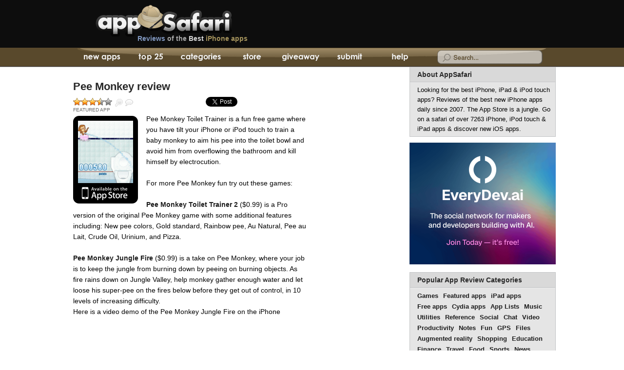

--- FILE ---
content_type: text/html; charset=utf-8
request_url: https://www.google.com/recaptcha/api2/aframe
body_size: 251
content:
<!DOCTYPE HTML><html><head><meta http-equiv="content-type" content="text/html; charset=UTF-8"></head><body><script nonce="_Fl-uOVvjNuUKiIgqJklRQ">/** Anti-fraud and anti-abuse applications only. See google.com/recaptcha */ try{var clients={'sodar':'https://pagead2.googlesyndication.com/pagead/sodar?'};window.addEventListener("message",function(a){try{if(a.source===window.parent){var b=JSON.parse(a.data);var c=clients[b['id']];if(c){var d=document.createElement('img');d.src=c+b['params']+'&rc='+(localStorage.getItem("rc::a")?sessionStorage.getItem("rc::b"):"");window.document.body.appendChild(d);sessionStorage.setItem("rc::e",parseInt(sessionStorage.getItem("rc::e")||0)+1);localStorage.setItem("rc::h",'1769604174878');}}}catch(b){}});window.parent.postMessage("_grecaptcha_ready", "*");}catch(b){}</script></body></html>